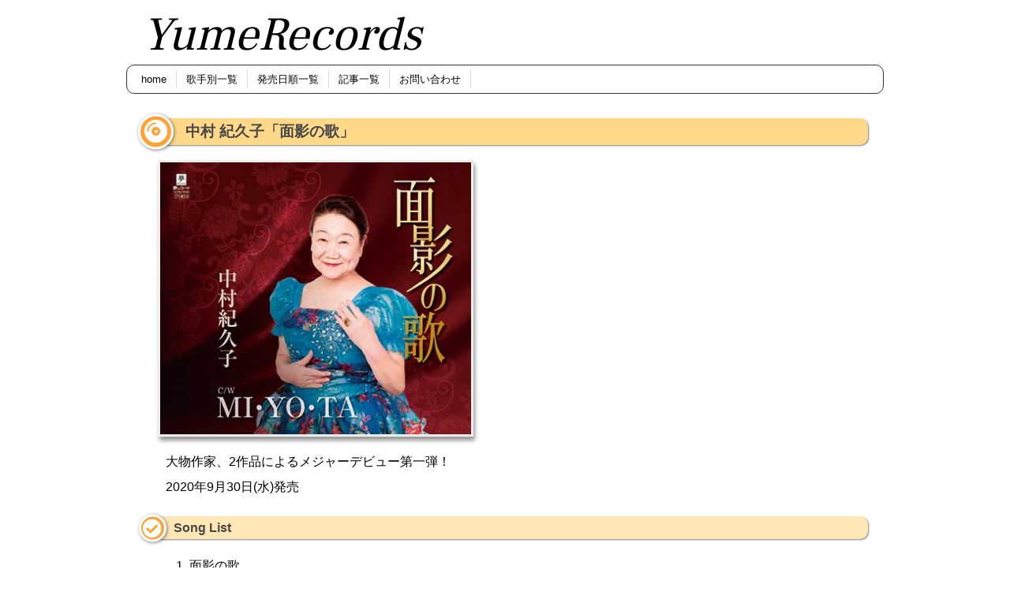

--- FILE ---
content_type: text/html; charset=utf-8
request_url: https://www.google.com/recaptcha/api2/anchor?ar=1&k=6LfYOo0hAAAAAOwVCEt_ftiB0DdDx1XdDtVgrV-K&co=aHR0cHM6Ly95dW1lcmVjb3Jkcy5qcDo0NDM.&hl=en&v=9TiwnJFHeuIw_s0wSd3fiKfN&size=invisible&anchor-ms=20000&execute-ms=30000&cb=dxu1nixk2qc4
body_size: 47994
content:
<!DOCTYPE HTML><html dir="ltr" lang="en"><head><meta http-equiv="Content-Type" content="text/html; charset=UTF-8">
<meta http-equiv="X-UA-Compatible" content="IE=edge">
<title>reCAPTCHA</title>
<style type="text/css">
/* cyrillic-ext */
@font-face {
  font-family: 'Roboto';
  font-style: normal;
  font-weight: 400;
  font-stretch: 100%;
  src: url(//fonts.gstatic.com/s/roboto/v48/KFO7CnqEu92Fr1ME7kSn66aGLdTylUAMa3GUBHMdazTgWw.woff2) format('woff2');
  unicode-range: U+0460-052F, U+1C80-1C8A, U+20B4, U+2DE0-2DFF, U+A640-A69F, U+FE2E-FE2F;
}
/* cyrillic */
@font-face {
  font-family: 'Roboto';
  font-style: normal;
  font-weight: 400;
  font-stretch: 100%;
  src: url(//fonts.gstatic.com/s/roboto/v48/KFO7CnqEu92Fr1ME7kSn66aGLdTylUAMa3iUBHMdazTgWw.woff2) format('woff2');
  unicode-range: U+0301, U+0400-045F, U+0490-0491, U+04B0-04B1, U+2116;
}
/* greek-ext */
@font-face {
  font-family: 'Roboto';
  font-style: normal;
  font-weight: 400;
  font-stretch: 100%;
  src: url(//fonts.gstatic.com/s/roboto/v48/KFO7CnqEu92Fr1ME7kSn66aGLdTylUAMa3CUBHMdazTgWw.woff2) format('woff2');
  unicode-range: U+1F00-1FFF;
}
/* greek */
@font-face {
  font-family: 'Roboto';
  font-style: normal;
  font-weight: 400;
  font-stretch: 100%;
  src: url(//fonts.gstatic.com/s/roboto/v48/KFO7CnqEu92Fr1ME7kSn66aGLdTylUAMa3-UBHMdazTgWw.woff2) format('woff2');
  unicode-range: U+0370-0377, U+037A-037F, U+0384-038A, U+038C, U+038E-03A1, U+03A3-03FF;
}
/* math */
@font-face {
  font-family: 'Roboto';
  font-style: normal;
  font-weight: 400;
  font-stretch: 100%;
  src: url(//fonts.gstatic.com/s/roboto/v48/KFO7CnqEu92Fr1ME7kSn66aGLdTylUAMawCUBHMdazTgWw.woff2) format('woff2');
  unicode-range: U+0302-0303, U+0305, U+0307-0308, U+0310, U+0312, U+0315, U+031A, U+0326-0327, U+032C, U+032F-0330, U+0332-0333, U+0338, U+033A, U+0346, U+034D, U+0391-03A1, U+03A3-03A9, U+03B1-03C9, U+03D1, U+03D5-03D6, U+03F0-03F1, U+03F4-03F5, U+2016-2017, U+2034-2038, U+203C, U+2040, U+2043, U+2047, U+2050, U+2057, U+205F, U+2070-2071, U+2074-208E, U+2090-209C, U+20D0-20DC, U+20E1, U+20E5-20EF, U+2100-2112, U+2114-2115, U+2117-2121, U+2123-214F, U+2190, U+2192, U+2194-21AE, U+21B0-21E5, U+21F1-21F2, U+21F4-2211, U+2213-2214, U+2216-22FF, U+2308-230B, U+2310, U+2319, U+231C-2321, U+2336-237A, U+237C, U+2395, U+239B-23B7, U+23D0, U+23DC-23E1, U+2474-2475, U+25AF, U+25B3, U+25B7, U+25BD, U+25C1, U+25CA, U+25CC, U+25FB, U+266D-266F, U+27C0-27FF, U+2900-2AFF, U+2B0E-2B11, U+2B30-2B4C, U+2BFE, U+3030, U+FF5B, U+FF5D, U+1D400-1D7FF, U+1EE00-1EEFF;
}
/* symbols */
@font-face {
  font-family: 'Roboto';
  font-style: normal;
  font-weight: 400;
  font-stretch: 100%;
  src: url(//fonts.gstatic.com/s/roboto/v48/KFO7CnqEu92Fr1ME7kSn66aGLdTylUAMaxKUBHMdazTgWw.woff2) format('woff2');
  unicode-range: U+0001-000C, U+000E-001F, U+007F-009F, U+20DD-20E0, U+20E2-20E4, U+2150-218F, U+2190, U+2192, U+2194-2199, U+21AF, U+21E6-21F0, U+21F3, U+2218-2219, U+2299, U+22C4-22C6, U+2300-243F, U+2440-244A, U+2460-24FF, U+25A0-27BF, U+2800-28FF, U+2921-2922, U+2981, U+29BF, U+29EB, U+2B00-2BFF, U+4DC0-4DFF, U+FFF9-FFFB, U+10140-1018E, U+10190-1019C, U+101A0, U+101D0-101FD, U+102E0-102FB, U+10E60-10E7E, U+1D2C0-1D2D3, U+1D2E0-1D37F, U+1F000-1F0FF, U+1F100-1F1AD, U+1F1E6-1F1FF, U+1F30D-1F30F, U+1F315, U+1F31C, U+1F31E, U+1F320-1F32C, U+1F336, U+1F378, U+1F37D, U+1F382, U+1F393-1F39F, U+1F3A7-1F3A8, U+1F3AC-1F3AF, U+1F3C2, U+1F3C4-1F3C6, U+1F3CA-1F3CE, U+1F3D4-1F3E0, U+1F3ED, U+1F3F1-1F3F3, U+1F3F5-1F3F7, U+1F408, U+1F415, U+1F41F, U+1F426, U+1F43F, U+1F441-1F442, U+1F444, U+1F446-1F449, U+1F44C-1F44E, U+1F453, U+1F46A, U+1F47D, U+1F4A3, U+1F4B0, U+1F4B3, U+1F4B9, U+1F4BB, U+1F4BF, U+1F4C8-1F4CB, U+1F4D6, U+1F4DA, U+1F4DF, U+1F4E3-1F4E6, U+1F4EA-1F4ED, U+1F4F7, U+1F4F9-1F4FB, U+1F4FD-1F4FE, U+1F503, U+1F507-1F50B, U+1F50D, U+1F512-1F513, U+1F53E-1F54A, U+1F54F-1F5FA, U+1F610, U+1F650-1F67F, U+1F687, U+1F68D, U+1F691, U+1F694, U+1F698, U+1F6AD, U+1F6B2, U+1F6B9-1F6BA, U+1F6BC, U+1F6C6-1F6CF, U+1F6D3-1F6D7, U+1F6E0-1F6EA, U+1F6F0-1F6F3, U+1F6F7-1F6FC, U+1F700-1F7FF, U+1F800-1F80B, U+1F810-1F847, U+1F850-1F859, U+1F860-1F887, U+1F890-1F8AD, U+1F8B0-1F8BB, U+1F8C0-1F8C1, U+1F900-1F90B, U+1F93B, U+1F946, U+1F984, U+1F996, U+1F9E9, U+1FA00-1FA6F, U+1FA70-1FA7C, U+1FA80-1FA89, U+1FA8F-1FAC6, U+1FACE-1FADC, U+1FADF-1FAE9, U+1FAF0-1FAF8, U+1FB00-1FBFF;
}
/* vietnamese */
@font-face {
  font-family: 'Roboto';
  font-style: normal;
  font-weight: 400;
  font-stretch: 100%;
  src: url(//fonts.gstatic.com/s/roboto/v48/KFO7CnqEu92Fr1ME7kSn66aGLdTylUAMa3OUBHMdazTgWw.woff2) format('woff2');
  unicode-range: U+0102-0103, U+0110-0111, U+0128-0129, U+0168-0169, U+01A0-01A1, U+01AF-01B0, U+0300-0301, U+0303-0304, U+0308-0309, U+0323, U+0329, U+1EA0-1EF9, U+20AB;
}
/* latin-ext */
@font-face {
  font-family: 'Roboto';
  font-style: normal;
  font-weight: 400;
  font-stretch: 100%;
  src: url(//fonts.gstatic.com/s/roboto/v48/KFO7CnqEu92Fr1ME7kSn66aGLdTylUAMa3KUBHMdazTgWw.woff2) format('woff2');
  unicode-range: U+0100-02BA, U+02BD-02C5, U+02C7-02CC, U+02CE-02D7, U+02DD-02FF, U+0304, U+0308, U+0329, U+1D00-1DBF, U+1E00-1E9F, U+1EF2-1EFF, U+2020, U+20A0-20AB, U+20AD-20C0, U+2113, U+2C60-2C7F, U+A720-A7FF;
}
/* latin */
@font-face {
  font-family: 'Roboto';
  font-style: normal;
  font-weight: 400;
  font-stretch: 100%;
  src: url(//fonts.gstatic.com/s/roboto/v48/KFO7CnqEu92Fr1ME7kSn66aGLdTylUAMa3yUBHMdazQ.woff2) format('woff2');
  unicode-range: U+0000-00FF, U+0131, U+0152-0153, U+02BB-02BC, U+02C6, U+02DA, U+02DC, U+0304, U+0308, U+0329, U+2000-206F, U+20AC, U+2122, U+2191, U+2193, U+2212, U+2215, U+FEFF, U+FFFD;
}
/* cyrillic-ext */
@font-face {
  font-family: 'Roboto';
  font-style: normal;
  font-weight: 500;
  font-stretch: 100%;
  src: url(//fonts.gstatic.com/s/roboto/v48/KFO7CnqEu92Fr1ME7kSn66aGLdTylUAMa3GUBHMdazTgWw.woff2) format('woff2');
  unicode-range: U+0460-052F, U+1C80-1C8A, U+20B4, U+2DE0-2DFF, U+A640-A69F, U+FE2E-FE2F;
}
/* cyrillic */
@font-face {
  font-family: 'Roboto';
  font-style: normal;
  font-weight: 500;
  font-stretch: 100%;
  src: url(//fonts.gstatic.com/s/roboto/v48/KFO7CnqEu92Fr1ME7kSn66aGLdTylUAMa3iUBHMdazTgWw.woff2) format('woff2');
  unicode-range: U+0301, U+0400-045F, U+0490-0491, U+04B0-04B1, U+2116;
}
/* greek-ext */
@font-face {
  font-family: 'Roboto';
  font-style: normal;
  font-weight: 500;
  font-stretch: 100%;
  src: url(//fonts.gstatic.com/s/roboto/v48/KFO7CnqEu92Fr1ME7kSn66aGLdTylUAMa3CUBHMdazTgWw.woff2) format('woff2');
  unicode-range: U+1F00-1FFF;
}
/* greek */
@font-face {
  font-family: 'Roboto';
  font-style: normal;
  font-weight: 500;
  font-stretch: 100%;
  src: url(//fonts.gstatic.com/s/roboto/v48/KFO7CnqEu92Fr1ME7kSn66aGLdTylUAMa3-UBHMdazTgWw.woff2) format('woff2');
  unicode-range: U+0370-0377, U+037A-037F, U+0384-038A, U+038C, U+038E-03A1, U+03A3-03FF;
}
/* math */
@font-face {
  font-family: 'Roboto';
  font-style: normal;
  font-weight: 500;
  font-stretch: 100%;
  src: url(//fonts.gstatic.com/s/roboto/v48/KFO7CnqEu92Fr1ME7kSn66aGLdTylUAMawCUBHMdazTgWw.woff2) format('woff2');
  unicode-range: U+0302-0303, U+0305, U+0307-0308, U+0310, U+0312, U+0315, U+031A, U+0326-0327, U+032C, U+032F-0330, U+0332-0333, U+0338, U+033A, U+0346, U+034D, U+0391-03A1, U+03A3-03A9, U+03B1-03C9, U+03D1, U+03D5-03D6, U+03F0-03F1, U+03F4-03F5, U+2016-2017, U+2034-2038, U+203C, U+2040, U+2043, U+2047, U+2050, U+2057, U+205F, U+2070-2071, U+2074-208E, U+2090-209C, U+20D0-20DC, U+20E1, U+20E5-20EF, U+2100-2112, U+2114-2115, U+2117-2121, U+2123-214F, U+2190, U+2192, U+2194-21AE, U+21B0-21E5, U+21F1-21F2, U+21F4-2211, U+2213-2214, U+2216-22FF, U+2308-230B, U+2310, U+2319, U+231C-2321, U+2336-237A, U+237C, U+2395, U+239B-23B7, U+23D0, U+23DC-23E1, U+2474-2475, U+25AF, U+25B3, U+25B7, U+25BD, U+25C1, U+25CA, U+25CC, U+25FB, U+266D-266F, U+27C0-27FF, U+2900-2AFF, U+2B0E-2B11, U+2B30-2B4C, U+2BFE, U+3030, U+FF5B, U+FF5D, U+1D400-1D7FF, U+1EE00-1EEFF;
}
/* symbols */
@font-face {
  font-family: 'Roboto';
  font-style: normal;
  font-weight: 500;
  font-stretch: 100%;
  src: url(//fonts.gstatic.com/s/roboto/v48/KFO7CnqEu92Fr1ME7kSn66aGLdTylUAMaxKUBHMdazTgWw.woff2) format('woff2');
  unicode-range: U+0001-000C, U+000E-001F, U+007F-009F, U+20DD-20E0, U+20E2-20E4, U+2150-218F, U+2190, U+2192, U+2194-2199, U+21AF, U+21E6-21F0, U+21F3, U+2218-2219, U+2299, U+22C4-22C6, U+2300-243F, U+2440-244A, U+2460-24FF, U+25A0-27BF, U+2800-28FF, U+2921-2922, U+2981, U+29BF, U+29EB, U+2B00-2BFF, U+4DC0-4DFF, U+FFF9-FFFB, U+10140-1018E, U+10190-1019C, U+101A0, U+101D0-101FD, U+102E0-102FB, U+10E60-10E7E, U+1D2C0-1D2D3, U+1D2E0-1D37F, U+1F000-1F0FF, U+1F100-1F1AD, U+1F1E6-1F1FF, U+1F30D-1F30F, U+1F315, U+1F31C, U+1F31E, U+1F320-1F32C, U+1F336, U+1F378, U+1F37D, U+1F382, U+1F393-1F39F, U+1F3A7-1F3A8, U+1F3AC-1F3AF, U+1F3C2, U+1F3C4-1F3C6, U+1F3CA-1F3CE, U+1F3D4-1F3E0, U+1F3ED, U+1F3F1-1F3F3, U+1F3F5-1F3F7, U+1F408, U+1F415, U+1F41F, U+1F426, U+1F43F, U+1F441-1F442, U+1F444, U+1F446-1F449, U+1F44C-1F44E, U+1F453, U+1F46A, U+1F47D, U+1F4A3, U+1F4B0, U+1F4B3, U+1F4B9, U+1F4BB, U+1F4BF, U+1F4C8-1F4CB, U+1F4D6, U+1F4DA, U+1F4DF, U+1F4E3-1F4E6, U+1F4EA-1F4ED, U+1F4F7, U+1F4F9-1F4FB, U+1F4FD-1F4FE, U+1F503, U+1F507-1F50B, U+1F50D, U+1F512-1F513, U+1F53E-1F54A, U+1F54F-1F5FA, U+1F610, U+1F650-1F67F, U+1F687, U+1F68D, U+1F691, U+1F694, U+1F698, U+1F6AD, U+1F6B2, U+1F6B9-1F6BA, U+1F6BC, U+1F6C6-1F6CF, U+1F6D3-1F6D7, U+1F6E0-1F6EA, U+1F6F0-1F6F3, U+1F6F7-1F6FC, U+1F700-1F7FF, U+1F800-1F80B, U+1F810-1F847, U+1F850-1F859, U+1F860-1F887, U+1F890-1F8AD, U+1F8B0-1F8BB, U+1F8C0-1F8C1, U+1F900-1F90B, U+1F93B, U+1F946, U+1F984, U+1F996, U+1F9E9, U+1FA00-1FA6F, U+1FA70-1FA7C, U+1FA80-1FA89, U+1FA8F-1FAC6, U+1FACE-1FADC, U+1FADF-1FAE9, U+1FAF0-1FAF8, U+1FB00-1FBFF;
}
/* vietnamese */
@font-face {
  font-family: 'Roboto';
  font-style: normal;
  font-weight: 500;
  font-stretch: 100%;
  src: url(//fonts.gstatic.com/s/roboto/v48/KFO7CnqEu92Fr1ME7kSn66aGLdTylUAMa3OUBHMdazTgWw.woff2) format('woff2');
  unicode-range: U+0102-0103, U+0110-0111, U+0128-0129, U+0168-0169, U+01A0-01A1, U+01AF-01B0, U+0300-0301, U+0303-0304, U+0308-0309, U+0323, U+0329, U+1EA0-1EF9, U+20AB;
}
/* latin-ext */
@font-face {
  font-family: 'Roboto';
  font-style: normal;
  font-weight: 500;
  font-stretch: 100%;
  src: url(//fonts.gstatic.com/s/roboto/v48/KFO7CnqEu92Fr1ME7kSn66aGLdTylUAMa3KUBHMdazTgWw.woff2) format('woff2');
  unicode-range: U+0100-02BA, U+02BD-02C5, U+02C7-02CC, U+02CE-02D7, U+02DD-02FF, U+0304, U+0308, U+0329, U+1D00-1DBF, U+1E00-1E9F, U+1EF2-1EFF, U+2020, U+20A0-20AB, U+20AD-20C0, U+2113, U+2C60-2C7F, U+A720-A7FF;
}
/* latin */
@font-face {
  font-family: 'Roboto';
  font-style: normal;
  font-weight: 500;
  font-stretch: 100%;
  src: url(//fonts.gstatic.com/s/roboto/v48/KFO7CnqEu92Fr1ME7kSn66aGLdTylUAMa3yUBHMdazQ.woff2) format('woff2');
  unicode-range: U+0000-00FF, U+0131, U+0152-0153, U+02BB-02BC, U+02C6, U+02DA, U+02DC, U+0304, U+0308, U+0329, U+2000-206F, U+20AC, U+2122, U+2191, U+2193, U+2212, U+2215, U+FEFF, U+FFFD;
}
/* cyrillic-ext */
@font-face {
  font-family: 'Roboto';
  font-style: normal;
  font-weight: 900;
  font-stretch: 100%;
  src: url(//fonts.gstatic.com/s/roboto/v48/KFO7CnqEu92Fr1ME7kSn66aGLdTylUAMa3GUBHMdazTgWw.woff2) format('woff2');
  unicode-range: U+0460-052F, U+1C80-1C8A, U+20B4, U+2DE0-2DFF, U+A640-A69F, U+FE2E-FE2F;
}
/* cyrillic */
@font-face {
  font-family: 'Roboto';
  font-style: normal;
  font-weight: 900;
  font-stretch: 100%;
  src: url(//fonts.gstatic.com/s/roboto/v48/KFO7CnqEu92Fr1ME7kSn66aGLdTylUAMa3iUBHMdazTgWw.woff2) format('woff2');
  unicode-range: U+0301, U+0400-045F, U+0490-0491, U+04B0-04B1, U+2116;
}
/* greek-ext */
@font-face {
  font-family: 'Roboto';
  font-style: normal;
  font-weight: 900;
  font-stretch: 100%;
  src: url(//fonts.gstatic.com/s/roboto/v48/KFO7CnqEu92Fr1ME7kSn66aGLdTylUAMa3CUBHMdazTgWw.woff2) format('woff2');
  unicode-range: U+1F00-1FFF;
}
/* greek */
@font-face {
  font-family: 'Roboto';
  font-style: normal;
  font-weight: 900;
  font-stretch: 100%;
  src: url(//fonts.gstatic.com/s/roboto/v48/KFO7CnqEu92Fr1ME7kSn66aGLdTylUAMa3-UBHMdazTgWw.woff2) format('woff2');
  unicode-range: U+0370-0377, U+037A-037F, U+0384-038A, U+038C, U+038E-03A1, U+03A3-03FF;
}
/* math */
@font-face {
  font-family: 'Roboto';
  font-style: normal;
  font-weight: 900;
  font-stretch: 100%;
  src: url(//fonts.gstatic.com/s/roboto/v48/KFO7CnqEu92Fr1ME7kSn66aGLdTylUAMawCUBHMdazTgWw.woff2) format('woff2');
  unicode-range: U+0302-0303, U+0305, U+0307-0308, U+0310, U+0312, U+0315, U+031A, U+0326-0327, U+032C, U+032F-0330, U+0332-0333, U+0338, U+033A, U+0346, U+034D, U+0391-03A1, U+03A3-03A9, U+03B1-03C9, U+03D1, U+03D5-03D6, U+03F0-03F1, U+03F4-03F5, U+2016-2017, U+2034-2038, U+203C, U+2040, U+2043, U+2047, U+2050, U+2057, U+205F, U+2070-2071, U+2074-208E, U+2090-209C, U+20D0-20DC, U+20E1, U+20E5-20EF, U+2100-2112, U+2114-2115, U+2117-2121, U+2123-214F, U+2190, U+2192, U+2194-21AE, U+21B0-21E5, U+21F1-21F2, U+21F4-2211, U+2213-2214, U+2216-22FF, U+2308-230B, U+2310, U+2319, U+231C-2321, U+2336-237A, U+237C, U+2395, U+239B-23B7, U+23D0, U+23DC-23E1, U+2474-2475, U+25AF, U+25B3, U+25B7, U+25BD, U+25C1, U+25CA, U+25CC, U+25FB, U+266D-266F, U+27C0-27FF, U+2900-2AFF, U+2B0E-2B11, U+2B30-2B4C, U+2BFE, U+3030, U+FF5B, U+FF5D, U+1D400-1D7FF, U+1EE00-1EEFF;
}
/* symbols */
@font-face {
  font-family: 'Roboto';
  font-style: normal;
  font-weight: 900;
  font-stretch: 100%;
  src: url(//fonts.gstatic.com/s/roboto/v48/KFO7CnqEu92Fr1ME7kSn66aGLdTylUAMaxKUBHMdazTgWw.woff2) format('woff2');
  unicode-range: U+0001-000C, U+000E-001F, U+007F-009F, U+20DD-20E0, U+20E2-20E4, U+2150-218F, U+2190, U+2192, U+2194-2199, U+21AF, U+21E6-21F0, U+21F3, U+2218-2219, U+2299, U+22C4-22C6, U+2300-243F, U+2440-244A, U+2460-24FF, U+25A0-27BF, U+2800-28FF, U+2921-2922, U+2981, U+29BF, U+29EB, U+2B00-2BFF, U+4DC0-4DFF, U+FFF9-FFFB, U+10140-1018E, U+10190-1019C, U+101A0, U+101D0-101FD, U+102E0-102FB, U+10E60-10E7E, U+1D2C0-1D2D3, U+1D2E0-1D37F, U+1F000-1F0FF, U+1F100-1F1AD, U+1F1E6-1F1FF, U+1F30D-1F30F, U+1F315, U+1F31C, U+1F31E, U+1F320-1F32C, U+1F336, U+1F378, U+1F37D, U+1F382, U+1F393-1F39F, U+1F3A7-1F3A8, U+1F3AC-1F3AF, U+1F3C2, U+1F3C4-1F3C6, U+1F3CA-1F3CE, U+1F3D4-1F3E0, U+1F3ED, U+1F3F1-1F3F3, U+1F3F5-1F3F7, U+1F408, U+1F415, U+1F41F, U+1F426, U+1F43F, U+1F441-1F442, U+1F444, U+1F446-1F449, U+1F44C-1F44E, U+1F453, U+1F46A, U+1F47D, U+1F4A3, U+1F4B0, U+1F4B3, U+1F4B9, U+1F4BB, U+1F4BF, U+1F4C8-1F4CB, U+1F4D6, U+1F4DA, U+1F4DF, U+1F4E3-1F4E6, U+1F4EA-1F4ED, U+1F4F7, U+1F4F9-1F4FB, U+1F4FD-1F4FE, U+1F503, U+1F507-1F50B, U+1F50D, U+1F512-1F513, U+1F53E-1F54A, U+1F54F-1F5FA, U+1F610, U+1F650-1F67F, U+1F687, U+1F68D, U+1F691, U+1F694, U+1F698, U+1F6AD, U+1F6B2, U+1F6B9-1F6BA, U+1F6BC, U+1F6C6-1F6CF, U+1F6D3-1F6D7, U+1F6E0-1F6EA, U+1F6F0-1F6F3, U+1F6F7-1F6FC, U+1F700-1F7FF, U+1F800-1F80B, U+1F810-1F847, U+1F850-1F859, U+1F860-1F887, U+1F890-1F8AD, U+1F8B0-1F8BB, U+1F8C0-1F8C1, U+1F900-1F90B, U+1F93B, U+1F946, U+1F984, U+1F996, U+1F9E9, U+1FA00-1FA6F, U+1FA70-1FA7C, U+1FA80-1FA89, U+1FA8F-1FAC6, U+1FACE-1FADC, U+1FADF-1FAE9, U+1FAF0-1FAF8, U+1FB00-1FBFF;
}
/* vietnamese */
@font-face {
  font-family: 'Roboto';
  font-style: normal;
  font-weight: 900;
  font-stretch: 100%;
  src: url(//fonts.gstatic.com/s/roboto/v48/KFO7CnqEu92Fr1ME7kSn66aGLdTylUAMa3OUBHMdazTgWw.woff2) format('woff2');
  unicode-range: U+0102-0103, U+0110-0111, U+0128-0129, U+0168-0169, U+01A0-01A1, U+01AF-01B0, U+0300-0301, U+0303-0304, U+0308-0309, U+0323, U+0329, U+1EA0-1EF9, U+20AB;
}
/* latin-ext */
@font-face {
  font-family: 'Roboto';
  font-style: normal;
  font-weight: 900;
  font-stretch: 100%;
  src: url(//fonts.gstatic.com/s/roboto/v48/KFO7CnqEu92Fr1ME7kSn66aGLdTylUAMa3KUBHMdazTgWw.woff2) format('woff2');
  unicode-range: U+0100-02BA, U+02BD-02C5, U+02C7-02CC, U+02CE-02D7, U+02DD-02FF, U+0304, U+0308, U+0329, U+1D00-1DBF, U+1E00-1E9F, U+1EF2-1EFF, U+2020, U+20A0-20AB, U+20AD-20C0, U+2113, U+2C60-2C7F, U+A720-A7FF;
}
/* latin */
@font-face {
  font-family: 'Roboto';
  font-style: normal;
  font-weight: 900;
  font-stretch: 100%;
  src: url(//fonts.gstatic.com/s/roboto/v48/KFO7CnqEu92Fr1ME7kSn66aGLdTylUAMa3yUBHMdazQ.woff2) format('woff2');
  unicode-range: U+0000-00FF, U+0131, U+0152-0153, U+02BB-02BC, U+02C6, U+02DA, U+02DC, U+0304, U+0308, U+0329, U+2000-206F, U+20AC, U+2122, U+2191, U+2193, U+2212, U+2215, U+FEFF, U+FFFD;
}

</style>
<link rel="stylesheet" type="text/css" href="https://www.gstatic.com/recaptcha/releases/9TiwnJFHeuIw_s0wSd3fiKfN/styles__ltr.css">
<script nonce="9b9lpjSaRuF8NANAp14-Ew" type="text/javascript">window['__recaptcha_api'] = 'https://www.google.com/recaptcha/api2/';</script>
<script type="text/javascript" src="https://www.gstatic.com/recaptcha/releases/9TiwnJFHeuIw_s0wSd3fiKfN/recaptcha__en.js" nonce="9b9lpjSaRuF8NANAp14-Ew">
      
    </script></head>
<body><div id="rc-anchor-alert" class="rc-anchor-alert"></div>
<input type="hidden" id="recaptcha-token" value="[base64]">
<script type="text/javascript" nonce="9b9lpjSaRuF8NANAp14-Ew">
      recaptcha.anchor.Main.init("[\x22ainput\x22,[\x22bgdata\x22,\x22\x22,\[base64]/[base64]/UltIKytdPWE6KGE8MjA0OD9SW0grK109YT4+NnwxOTI6KChhJjY0NTEyKT09NTUyOTYmJnErMTxoLmxlbmd0aCYmKGguY2hhckNvZGVBdChxKzEpJjY0NTEyKT09NTYzMjA/[base64]/MjU1OlI/[base64]/[base64]/[base64]/[base64]/[base64]/[base64]/[base64]/[base64]/[base64]/[base64]\x22,\[base64]\x22,\x22M3RqD8KUw4XDv8KWwp8Pw77DocO5dsO8w7tIwqgGfynDm8K1w5gAQTNjwqNmKRbCkwrCugnCvS1Kw7QjUMKxwq3DtxRWwq9SDWDDoSjCs8K/E2x9w6ADbcK/wp06Y8Klw5AcIkPCoUTDkyRjwrnDvsKcw7csw7pjNwvDvsO3w4HDvTwmwpTCni3Dn8OwLnZmw4N7C8Oew7F9KsOmd8KlfcKbwqnCt8KAwokQMMKuw6U7ByjClTwDN2XDoQlxX8KfEMOcAjE7w6VzwpXDoMOTf8Opw5zDscOaRsOhVsOIRsK1wrrDrHDDrCQDWh8Bwr/Cl8K/[base64]/DnlV/S8Kzw5nDhcO1BcK4w7RfG0EDJ8O/wp/CkQTDpD7CtMOSeUNDwo4NwpZkTcKsegrCmMOOw77CpyvCp0pAw4nDjknDqB7CgRVswqHDr8OowoM8w6kFWsKyKGrCicKqAMOhwpjDgwkQwqPDmsKBAT02RMOhBWYNQMOwdXXDl8Kxw5vDrGtrHwoOw77CkMOZw4RTwrPDnlrCiDh/w7zCmxlQwrg7TCUlYlXCk8K/w7XCv8Kuw7IKJjHCpwJ6wolhKsKxc8K1wqnCuhQFUgDCi27Du10Jw6kKw6PDqCtAYntRE8KKw4pMw6lSwrIYw4rDvSDCrTDChsKKwq/DlTg/ZsKuwoHDjxkSbMO7w47DlcKHw6vDom7CgVNUWsOlFcKnAMKxw4fDn8KNNRl4wrLCnMO/[base64]/[base64]/DuMOAfkrDoEpRVcKMNGbDnXvCg03Drz16EsK6BMKAw5nDgcKSw63DjsK1dsKuw4/CiWfDujrClAF6w6F8w4Zgw4lUI8KJwpLDoMOXD8OrwpbClBjDkMO0KsOFwonCqsOCw57Cn8K5w51VwowPw5haRW7Cvi7DmGghC8KLXsKoY8K6w4PDghQ/w6tff0nDkiRdwpRCKCjCm8KlwqLCvsODworDmVUew4LCv8KXW8OIw4F5wrc6K8Ohwot6NsO2w5/DvwHCo8OOw7PChww6JsKowodXOWzDn8KULkXDhcOQFlhwdRfDlFDCvBZ1w7sAKcKIUcOPw5vCssKiG2vDg8OHwpHDpcKRw5dvw4wFbMKIwozCo8Kgw4jDgmzDvcOeFTxfEmvDosK4w6EkIQBLwr/DhB4rTMKmw6s+ZsKIf03Dux/[base64]/DmEjDn8KtcMKcTxMbAMO2wr1XwpnDtgvDuMOvVcO2XzrDrMKsUsKrw7wecAg6N0JFZsODU23CmMOxR8OPw7DDusK7H8Oyw6hEwqPCpMK/w6cRw7oLJ8ObBCJfw69qf8OFw4Nlwrk5wq3Dr8KMwrPCkibCp8KOYMKwCVpqWFN1acOvScOPw4Vxw7bDjcKwwrzCpcK2w57Cs2V3dzEENgBqXglMw7TCgcKjD8OraBLCkk3Ds8O0w6/[base64]/[base64]/[base64]/[base64]/DpcOGwpHDnlXDtTnCuFvDh2vDl8K0RzDCo3UuDcKMw59wwqvCmEvDjMO+BXvDuHHDpMOSRsOvEMKFwobCiXh5w7wkwrsYDcKSwrh+wpzDnVPDqsKbEUzCticMWcOuT0rDpCBjA3l3GMOuwp/[base64]/CqSLDpUUFwrrDjh1dw6zDimYUdsOFGUs1G8K0VcOTISLDs8OKKcOJwpHCi8KDNQoTwqVXcCRJw7hew7zCrMODw5nDkAzDhcKvw41waMOaUWfCv8ONVl9awr/[base64]/CmSPCpcOhwqUFw6pfW8KiW8KTWcKwWsO1w6bCtsOqw5/CgzlGw5cLAGZMCyI3AcKuYcKGEsKWWMKJXwQYwqAnwp7CqMObBsOifcOswqREAsKXwoYpw4bCiMOqwpVLw6k/woPDrzY9TwLDicO0RcOrw6bDosKdbsKLPMO3cl/DicK0w6bCiBB7wpXDisKsNcObw7IdB8Oyw4jCnglyBnclwoA9fWDDuHNAw6TCiMKEwrQzwpnDmsOsw4bCt8KANE/Ck2XCsgPDmsKCw5hCbcOeesO8wrB7Ez/CmXXCp0UuwqJ5PiTCvcKKw4jDtjYPID5rwoZuwoxcwqdIFDvCpUbDkQh1w7Anw6Efw7ciw5DDonrCgcKfwrHDpsKDThIEw4DDgjbDvcKlwr3CkRjCsW4zVn5Vw4zDsB/Dqih9BMOJVsOSw4U0DMOLw6jCrMKRHMOdCHpRK0QkYcKbK8K1wrN8KWHCt8O6w6cCKCdAw64iSBLCpDPDklUjw7vChcKGEm/DljsVf8O+YsO1w7bDvDASw6Nnw4LCtRtKEsOUw5XCj8OJwrPDpcK/[base64]/w5jDjMKlwrbCuMOfwqrCm8O+fcOXw43DhijCmMOYw6ABJcKSeEtSwoTChcOTw5LChBrDoE5Rw77DoWwbw7oZw7fCncOlMwTCn8OGw5p1wpLChk0lDQjDhWnDv8Oww4XCg8K/CMKsw6liB8OOw47DksOqWDvCkE/[base64]/cExtw4ECwpt2wobDo8Ofw43CjSjCjAFOUsKtw4Y+MCXCjcOwwoRuIitZwpARfMKFUlHCqAgQw7PDrxfCu09mYzQKQx7DtQc2wqPDpcOXOh1QfMKBw6BoasKlw6bDvV01M2dYeMO1QMKQw4/DjcOHwoImw4/DoinCu8Kew5F+w558w45aR3DDmXsAw6DCuk/Dq8KJZcK6wqofwrPCi8KdIsOUeMK/[base64]/DoMOtSsKnfFINeVdDFAXDqHwdwrjDvGzCncOYJhQMeMKuZgvDoQHCmGbDqcOAD8KJbQPDq8KwYx7Ci8O8IMONQUfCtBzDiiDDtB5qbsOkwq12w4TDhcKxw5nCk0XCs21pDVxYN21cUsKtHRhww4/DqsOIUyEfHMKsLT9NwpbDrcOFwplWw4vDulnDvSzCh8K6B2PDjF8aE3cPNFYzw4Y8w5zCs2XCqMOqwqjCvUoOwqXChR8Iw7TCmRYgIjHCgGDDv8K4w6Asw5nCk8Oow7fDu8K3w4h4TwoyIcKXMFs9w4/DmMOiKcORAsOwF8Ktw6HCh3IkZ8OOT8OpwrF+w7TCgG3Diy/Cp8K5w4HCojV8BsKNFl1BIwDCkcO2wrkVw6fCn8KjOV/CrAgZGsONw7lCwrg6wqtnw5DDpMKWc17DiMKNwpzCi2DChMKKbMOuwo9Ow7nDh3XCs8KwcMKaXnBmM8Kbwq/Dsk5VTcKWScOUwoFYWsO6DDoUHMOfecOTw6DDphl/blwgw43CnsKffHrCrMKGw5fDtB/CoVTDuQzCkB5twp7CqcK6w5LDtjc4IUF/wrJ+QcKnwpgcw67CpArDhlDDpQsaCQHDp8O0wpfDjMORSnPDqnTCtibDgmrDisKic8KTCsOyw5RTC8Kfw4hDcsKswqNvQcOnw5BIUGw/UHXCtcOiSBHDkXjDqmbDngvDiEtoGcKFZAgVw4nDjMKGw7RNwrV4O8O6UBPDuHrCmsK2wqpIS0HDsMKewrI/XMOmworDqcOlMMOuwo7CuSYMwpTDh2lSJcOSwrXCqcOOGcK7GsOOw5QiRsKFw6ZxU8OOwpvDsx/[base64]/Di8OLFijDk8KfwrfCgsKyw7DDtRAKdlExw7NUwrPDkMO9wqsIEcOOwpXCnDxawoXCiXXDjjnDj8KLwo0zwqoJXHVQwo5QHsOVwr4vZ13CgBvCpUxaw4JFwoVHKUzDtFrDp8OOwq5iL8KHwqjClMOdLC5cw789dUIxwosSGMKRwqNIw5tJw68ZesOCccOwwrlgUzVDIV/ClxcyA2rDjsKeKcKlEcOuC8KQL2sNw6Q7Vj3DjlDCs8O/[base64]/CvcOJw6bDrcOHwrdqXMKiMk1Vw4nDlyFhwprDisK1E3PDicKSwr82GHHCky5Lw44gwqrCsnc4EcOuRmY2w4RZC8OYwqcKwpsdecOwL8Krw7dhNFTDvGPDqsOWMcKWSMOQb8Kxw6vDk8KuwoYNwoDDqBtZwq7DhBXChjV+w4lOcsKwLg/DncO7wp7DksKsY8KHe8ONH1tpwrV+wqhWVcOqw7LDj23Dkh9XKMKLM8KzwrPDqcKpwoTCvcOpwrjCsMKEK8O8PQ4tCMK/LTXDtMOJw7UIdDAUBEbDocOrw4zDvzMew69lw6xRPTTCocOFw6rCqsKpwq95GsKOwoXDglXDncOwPDQnw4fDlWxaRMOAwrc3wqI0T8OZTT9me0Rpw7RrwqfCiCYPwo3DisKXUTzDjcKswoTCo8OvwozCu8OowqlKwqMCw7/DiCkCwpvCgXhAw5nDh8KPw7drwpjCikMQwrTCnzzCgsKOwqlWw6oeCMOkIRxuwoPDnkrCi13DinXDkXjCnsKHInlZwro9w5nCnQfCqMKrw6Ycwrc2OMO9w4rCj8KAwpPDvmEZwqvDssK+ChARw57ClRwPN1NpwpzDjH9OFUDCrwrCpG7Cu8OOwqHDqGnDj3/Dg8KRN1RQwqDDhsKwwo3CmMO/MsKdwrMZVz3DvT8zw5vDtlUxCMKhUcK9CxvChcKke8KgQsKdw51JwpLCsQLCtMKdCsOjeMOhw7gMFsOKw5ZYwrDDvcOMXEcGS8O9w4wnYsO+fnLDocKgwpRPe8KEw4/DhgPDtVsawpd3wrJ1TsKuSsKmAw7Do3JqeMKIwrTCjsKPw4/[base64]/DkgbDjMOcwpbDoS7DtDnDkBxzwrTDrTEwZsOpLRjCrhnDrcKKw7QQORZIw6A/JMOFcsK8CkIhaCrCuE/DnMOZXMOjLsO1WV3CicKQTcKFbmbCv0/CgsKYC8OXwqfDoBUhZDhowrfDv8Kqw4LDqMOjw5TCucKUYwEvw4PDjEbDocOXwq0XEnTCjMOJbh84w6vDtMKcw5YEw7TCry8zw6UNwqdhN13DiR0/w7PDn8OqAsKlw5JbPCZGBzHDt8KwK0zCl8OZHnN7wpLCsVBiw4XDmMOiSMONw5PChcOXS0EKKsOzwpoXAsOOZHMgP8Oew5bCk8Ocw7fCg8KqMsKQwrA0HMO4wr/[base64]/DvlPDoMOSw6JewpTCtcOAVcKKwr4kSMKCw4rDoRUgC8O/wpQgw4QRwoLDhMKhwqNTMMKgS8OlwpLDlCXCsXrDlXt4GyYiOXHClMKJGMOCBH1sAk3DiTVsDiIGw5U6fQvCtiQJfVzCqyxuwr57wpxYGcOweMOIwq/DjcO0W8KVw6ozMg41acOVwpvDqcOzw7dLw6l8wo/DhMKNVsOUwpEDUMKDwqUAw67Cv8KCw5JABMKJC8OhZcOEw7pCw5JGwo1awq7CqxANw6XCh8K+w7VHC8K2LS3Ch8KdTgfCpgPDj8OFwrzDvCtrw4bCncOZCMOSbcOawqs0XSBcw7/DrcKowroXYxPDv8OXwpLChjgqw73Dq8KhTVHDssKGJDTCqMOkBTbCrgk8wrjCtiLDqk5Tw4dPfMK/J2k9wp3DgMKhw7bDtMKJw4HDpT0RNcK7wozCrMK/HRdxw4TDlj1Lw4vDnBZ+w5nDs8KHEznDozLCksKXOhpCw4jCisKww5otwqjDgcOSw7tSwqzDjcODLld8bAxJG8KIw7XDsUctw4cBAXrCsMOyaMOTJsO/eEM3worDtRpewq/DkxLDrsOpw5EkY8O+woJEa8KhSsKsw4EIw4bCkcKgcizCosKdw5jDrMOawrPCn8KEZgIdw5gICnfDlsKYwoXCocOhw6bDnMOtwq/[base64]/DmGdFYcKEwrHDr8KCwqxzw71PwqLDtMK9wqHCmsOXbcOCw7rDuMOvwppZQw3ClsKUw5PCoMO5KmHDhMKDwpXDh8KuDg/DpBQTwqhTY8O8wrjDmQBOw6slUMOkWlIfaCdLwrHDnEwNDMKXaMKbeX0/VUF2NcOcw7fCjcK+f8KoAixzX3DCoj81cT3CtsKbwrnCplnDrkLDtMOJw6TCjijDnRrDucOmPcKPFMK2wq7CksOiGcKwasONw5vCgjbDn0bCmEA9w4vCisONFgpBwo/DjDVbw5oVw4NGwpx0PFEwwqYEw5hLbiVJUnDDgmnDnsOxeCZjw7sGQVfCgXE5B8K6FMOvw7jCjCzCu8K8woDCqsORWMOCbxXCnRFhw5/DnmXDvcOBw6c5wq7DosKhGiPDsTIWwrHDoWREIg7DisOGwoIfw43DtjFsBsKbw49GwrvCj8Kiw4/[base64]/w7pRw4zDslNFbB3Cr8OAOBtEw4/CrMKfGzpDw63CulLCtl0LNjDDrGogFEnCuk3Cth9cPjfCksOuw5jDgg3CjkclKcOcwowZJcOawocsw77Cg8KaPlJuwp7CsxzCh0vCkzfCmQ17EsOIcsO9w6h5w57Cnk1Fw67CksOTw6jCuDDDvRRwZUnCgMO4w6NbNWVjUMKiw6bDuGbDry5nUz/[base64]/DicOUwozDhsO4w7haw5bDlsOfw6zCjnbDksK9wq3DtB7Ck8Oow6TCpsKaQV/Dt8K8SsOhwpYibsKILsO9SMKAE04vwpkdScKsGEjDqTXDsVfCocK1ORvCpwPCicOIwoDCmhjCpcOQw6o1aH96wrBzw7lFwr3Dn8OOcsK1BsKmPTXCncO8SMOUbytPw4/DkMOjwqTDrMK7w5jDgsK3w6lNwoPCp8OpX8OsHMOcw71gwopmwqUID0fDuMOnLcOMw7EYw79CwrwkDQFBw5JYw4dgD8OPInNFwrjDmcOaw57DmcKbQizDoQ/Dqg3DkXPCusKUNcKFPlLDjcOEHsOcw6sjIhDDn3LDowHCjzIjwobCihsnw6nCgcKswqd8wo5TdQDDpsKEwqJ/QW4OLMK9wrXDrcOdBMKPTcOuwpU6FsKMw77DkMKbURF7w7TDs35nQ04jw6HCtcKWGsOlUkrCjHs9w58RNEjDuMO0w7NBJhtpIsK1wo89Z8OWccKawp81w7hLX2TCmHJCwqrCk8KbCT4/w5QxwoIgasKYwqDCj0nDl8KdcsOowqTCuDlVIR3DkcOGwqfCp1fDuUIUw65jEEHCgcODwpATBcOeF8KlJ391wpDDgEIQwr9uJ0nCjsOxKlsXwq1HwpjDpMKEw4ATw63Ct8OMbsKKw74kV1Z8OzN3bsO9P8O6w5o7wpYEwqsQZsOpURVvCmdGw5XDrWvDn8OgEBc/Wn0Nw4bCrllhXk9NC2LDswvCrQcBJ0IcwrbCmErCiRppQ04yBkAAEsKcw5URQ1DCqMKuw750wrAMWMKcN8O2TkFPPMOkw5pswq5Tw5zDvsOuQcONEGLDssOfEMKSw6HCgAFRw6PDkULCkTTCvMOew67Dp8ORwpkyw6EsVy4YwosEeQR/w6TDjsO/GsKuw7jDrsK9w7oOHcKWHilfw7hsBsKYw6Ebw4hlZsKmw4pTw4M/wqjClsOOPFrDuxvCmcOWw7jCqTdEFMObw73DmHQXMFTDkWhXw4QsDcK1w4VGREfDrcKnXA4aw6V9dcO9w4bDhcKaWsO0F8K1wqLDrsO9UwFLw6saZMK9N8OVwrbDuivCksOMwpzDqzooLcKfPiTDu11Jw7VPKlQMwp/[base64]/EsK4w43DlnnCvsKBHU3DuF/CujrDsmDDscOBwqxRw63DvTfCl0VHwpEBw4EIBsKJYsOYw6t8wr52w6vCqlfColUaw7bCpQbCpE/Clh9cwpvDl8Kaw5NASy/DlDzCm8KRw7ETw5bCosKTwrfCvkLCuMKXwqHDpMOvwq8QEC3DtkHDrj5bMh3Dkh8/[base64]/MQ9Uw43CpcKBKsOawp19wpfCrMKSasOMbiIUwowqQMKzwo7Ctk3CtMOqcsKVYT7DqCRpccO5w4AGw5vDo8KZMFAYdktJwoQlw6kkP8KtwpwbwqDDonpzwqTCu1Biwo3CoA9/R8O5w5jDrMKsw6HDsh1cBA7CpcKYUyh5ccKhPwrCtmzCmMOAanzCsQwFIH7DsRrDicODw7rDscKeNWTCq3sfwobCpA0gwoDChsKmwoRHwqrDngV2VUnDpsK8wrAoGMORwqfCnVDDr8OTAUvCr24ywqjCpMK2w7gswpAhbMK9UHAMDcKAwqBSfMKcWsKgwr/CucOlw5nDhD1wO8KRT8K2cSPCgVsSwrcFwqZYW8OLwp7Ckh/[base64]/Ch8KYS2JcVF3DpXnCvEk9OXpTBXHCk0nCvFrDm8OtSBMgccKdw7bDvlLDlz3Dk8KQwr7DoMOPwpJOw6IoAXfDvG/Coj7Co1bDmQXCnsKFOMK/UcKOw53DsVQxTGbCl8O1wr50w4B2XSXCvTIwHC5vw6ljBTNqw5MGw4TDs8OWwq9+TcKSw6FpDURdUg/DrsKeGMOFWsKnfgZnw6p6DcKdTEF+wqcww6JEw7bDvcO4wqI0KifDjMKRwo7DsS5DN3EFdsKRAlnCo8KnwrtMWsKEWWcKRcOZc8Kdwos/Aj88bMORHULDvjjDm8KPw4vCk8KkJ8OBwrtTw7HDkMOMRynCl8KWKcK6dCUPcsOjNDLDsT4WwqzDpRPDlGHCljjDmz/Cr3UTwq3DqjHDlcO5Zi4RN8OLwq5Ew6Ilw6DDjx0ew7ZgNsKCdjbCtcOPFMO9XnjCujDDpFcNGC1RM8ODM8KYw5Efw4MDGsOPwpzDl0cAPhLDk8Olwo19AMOiGmLDlsOswoDCmcKmwqBawoFfQnhbJlvCiA/Dp23Ck3/CmMKpP8OkX8O4VWrDmcOdDCDCm29FanHDh8KQCMOGwpMiCnMcEcOsQMK3wqsyCsKRw6XDvxYtGSTCrR9Mw7RMwo3CkHDDghtXw4JDwq/Cu33CrcKDZ8KKw73CiAdowp/CoFFsQcKedkwSw6lUw4Yqw71HwplFQMODBcOPfsOmYsOmMMOxw6fDlEvCoUrCqsKXwp/[base64]/SwnDj8OtCUXCmDBRwo0aBRYjw7XDosOkw4bCmsOgw6lIw5nDiB1MwpvDjsOdw4DClMOaXBRUBcOyaSrCm8KPTcOCLzXCuh8pw63CncOVw5/[base64]/[base64]/CvcOQwr/[base64]/[base64]/DrhoVNgPCqBk0wofCvCnCh8OxwpI/wr4AXkZpU8Khw4wyAXMJwojCvmF4wo3CmMO3KSBjwrpkwo7DlsOWRcO7w7PDrTwiw5XDmsKkCnfCocOtw67CtjUaAHN0w5p1JsK5fBrClQ7DhcKhKMK+I8OjwovDiA/Ck8O7U8KKwp/DscKILsOJwrsxw7TDqSlCcsKywo1nFhDCkV/DkcKMworDqcORw6ZJwp/Dgm9eJMKZw6VLwqc+w79Iw5bCicKhB8KywoXDt8KTX0QmbQXCoEZNAcKcw7cyeXM4TkfDs1HCqsKzw6Y2O8Kfwq1PQcOEw4HCnMK/Q8O3wpNAwqgtwq/[base64]/DgnLDu2jCs1sOw7nDp8Ohwp3DlUrCqsKkw5PDn33CqwzClQfDhMOoZ2jDpUXDhsO9wpHCmcKaK8KqRsO/VMOdGMOCw4TCrMO+wrDCuWIILyMLbGtPVMKCGsOJw6vDqMOTwqJvwrDDv0YoIsK2YXRHAsKeFBUVw5Yzw7IqFMKxJ8OFMMKKKcOdFcKswow5UnnCqcOlwq8hfcKywoJqw4vDjWzCusOOw7/[base64]/CgsO2wqg/w7kmwp/[base64]/CoUUCwpoww78xw5BjPDrCi2NWwr3ClsKTZMKQGzPCm8Oxw7xqw4HCujIYwrcnHlXCoSzCkmI8wp4cwrJew4VZbXrCrsKNw6whQg4/Y2odPX5jUMKXezwOwoBLw7nCrcOjwoNhOm4Yw4UkIwZXwo/DucOPY3XDkl8+MMOmeip3ccKbw5fDicO9woUyC8KZbXEzA8Knd8OBwp0fQ8KEUDDChsKDwqLDhMOFN8OxbAPDvMKzw7XCjzDDpsK4w5FUw6gpwqHDrsK/[base64]/CqMOywqZtTMKmViHDnADCvcK5VVPCsETCuwYXRMOSX0wkbXrDrcO2w7A/wqw3XcOUw5zCg2fDgMODw40KwqLClFrDnxIxQh7Cil0+A8KiOcKSeMONVMOIEcOFDkbDt8KmGcOQw77Di8KECsKGw5VLBFnCk3HDhSbCscOJw6lpcW3CnD/Dn0N8wpQCw4dww6lGMjVQwrUTEcOlwooAw655QgLClcO6wqzDp8ODwqBBQF3Dl08FQMOkHsKpw4oNwrrCtcKGHsO3w7LDhnDDlxbCpGrCmkbDrcKCE3/[base64]/[base64]/[base64]/DkcO9HMKFwqZJw5oKw5DCtsOqwoM2wpvDmMKfw4VBwo3DvsKXwr7ChsK/[base64]/[base64]/CqUszwobCi1M2w4gBwrjCtGXCjRpTLXbCvsONR3zDkyYow6vDoBHCncO1UcK7FSR3w6PDn0/Cp25ewrvCuMOjKcOPVsOKwonDusOWemRrDW/Cs8OCGDPDt8K/F8KhVcKIaDzCplhLwrrDnz7ChFXDnT1YwoXDqsKdw5TDpGhOTMO+w58kaShZwp0Tw4QLG8Okw58MwpIEAGB+wppXacK2w6DDsMOlwrkidcOcw5DDjMO+wq5+TAHCrsO4TcKLM2nCnxAHwq3CqGPCmFVawoLCscOFDsOLGn7CjMKhw5QPHMOAw6/DiR4FwqgeJsOaTMOyw7XDkMOYKcKkwpNeCcOeB8OEHV9PwovDrSjCtRHDmA7CqCTCniF6bkoHcU11woHDqcOewqheccK+eMKrw6vDkW/[base64]/w7TCuRzCm1jCtcOdLMKdwrUfQ8K6OGldw59hGsO1Lh5lw6zDjmosTUdZw6zDuUcgwoRmw6E1UmchC8KLw7plw4FMU8KIw5gaacK+DMKnFjLDrsOSbAZMw6nDn8OGfgQiBTPDtMONw5FKBT4Vw5YRwo7DpsKNbsOaw7VxwpbDjwbCkMO0woTCo8OxcsO/[base64]/CllgCa2BuEcK8w6bCoz8zD1xVwrnDtsKsfcOcw53Dk3/DkxvCosOgwohddzlow4UeOMKYMsOSw7TDoHQOX8KLw4BBb8Okw7LCvU7DsS7Cp0ohLsOow6Mww45SwrAgWGHCmMOWVWcLHcK7aEA3w70vFCTDksK0wqEVNMOVwoY6wpTDpMKAw4Y3w57Cuj/Cj8Kqwq4sw4jDj8KJwpxbwpx7XcKeH8KgFDllwr7DvsOkw6PDjFDDhgUSwpPDl1c9NMOZIEM0w5Yiw4FZFQvDlEJyw5d2woXCosKCwp7CmldoHMKyw6nDvcKBF8O4bsOOw6sTwprCocOLfcKWZMOhccK9XT/CsEhJw7jDu8Kfw7/DhiHCiMObw691Lm3Dpmp6w6pxfVLCqw3Dj8ODcGJfRMKPbsKkwpLDgUBnwqzCkxPDuSTDqMOlwpx9S1bDqMKvMyAuwog5wqptw7jCtcOBCRxew6PDvcOvwrRFElnDlMOLwo3DhlphwpbDl8KsAkdne8O7BcO2w5TDkCjDq8OBwp/CscOEA8O9QMK3IMKVw4XCgWfDj0B5wq3CjWpEOTNawrIMdnUrwoTCjEvDq8KACsOLXcO+WMOhwojCncKNSsOwwpbCpMO9QMOBw7fDhsKZDWPDiDfDgVbDkEReXFY4wozCqXDCn8Orw6/DrMK2w7V4HMK1wpleFx57wr9aw4pwwp3ChEMUw5XDiCQXQMOowqPCr8KYaGLChcOcN8OaLsKIGjUGVUPCrMKGV8KhwqJ/w53CjEckw7Uqw4/Cs8K4USdmbT8YwpPDnR3DvUnCoE3DnsOwTMK6w6DDjHfDlsK4ZDHDkgZWw60+W8KAwrDDhMOhI8OkwqbCnsKVKlfCokPCsT3CtE3Dri8zw7A8b8OGasKcw5MYdcK/wpPCncKAw7lIUkLDkMKEEFQedMKKOsOeCyPCl07DlcO1w5I5b1vCkQpmwoAdFMOrcB9Ywr/CicOvNsKowpzCvRhDMcKEd1s5RcKcciXCkcKySW/[base64]/wojDkFzDlwRLXsKowqvDik/Co8KCIx/[base64]/[base64]/DvXjCpUAnw5NTScOJY2TDoMKnH8OoFBbDriwww5HDiFvCqcO9w5TCoH5nOkzCosKMw65IccKvwqdwwp/DlB7CghJJw64Gw7suwoDCvTdww4ooKMKoUzpCEA/CgcO4aCnDu8OiwphPw5Row6/CgcO/[base64]/[base64]/DsVrCgUTCj8KRC8OgeUkQLVNKHcO6w5FLw6c5AMK7wq3Cq3U/KWYQw7HCi0AHajfDoB0BwqTDnikmXMOlWsO3wqPCmX9Xwotvw4TCpsKtw5/Cuxc1w5xdw4lqw4LCpSt2w5oHKQ0KwpAQS8OJw7rDiVsIw6keDcOYwoPCpMOowozCnUh4UTwrMwLCjcKTdj/Dkwd1IsO0IcO5w5YQw4LDvsKuWHxiQ8KlUMOKS8Kxw7AXwrTDmsO1PsK3N8O5w5ZrfiVrw4QtwoRkYBs2HlbCmMKjaEDDtMK/wpPCribDs8KlwpTDrTYWUD9zw4vDtcO0ImoHw6NrAiIuJBnDnih5wqbDscO/HkZkGHFQw7PCuxXChgDChsKRw53Dpxlnw5ttw4QAL8O1w7rDvX1mwrcNBWRUw5YoKsOxARDDoVsYw7AYw7TCi1RlLiJUwo4eFcOTEXJ4LsKUQsK4Nnd4w7zDhMKxwrFUGmXCrxfDv1DDpQ5rTR/CgzLDk8KlGMOLw7IfdDRMw5cUJ3LDkTpzZRINJwZOJDYLwp5Zw7A3wogiK8KrE8OXdUTCsz9uMjbCk8OKwpfCl8O/wq9jesOSPkXCrVPDklIXwqpNWMOoVCNEw44qwqXDqcOEw5dcV3Ucw5JrW3rDuMOqUm84Ygk5TUt7WjB2wrcqwonCqC0ww44Twp8swqwaw51Lw4Ilw78/w6PDqizCuRxVw7rDqGhnKBw3cnsnwptNPWsNTE3CjsO7wrzDlHbDkD/Dlx7CkCQUK2IsWcOKw4nCsycZRMKJwqNcwqHDvMKAw4prwpZ5McKDasKlIyTCj8KZw4Z4NsOWw79vwoTCpgbCsMO1LTjDq0t4TTrDusK4U8K2w4czw5/Dj8OGw6zCisKqH8OPwplWw7PCmjnCgMOiwrbDvMOLwoR8wqRDR3MRwrk2dMO7FsOmw7k8w5DCvcO0w5Q1HgXDm8Oaw5bDtyXDuMK8KsOSw7TDi8O4w6/DmsKnw6vCnhQaOWkBBcO9SQvDvSLCulkVQHR7TcOWw4PDoMOkdcKowq9sBcOABsKLwoYBwrAQbMKrw48jwoDCgn5xWVs9w6LCq0zCosO3C3bDoMOzw6IdwprCgTnDryYuw6QtDMK7woABwqJlDEHCj8Oyw4M1wpzCrwXDgGgvOk/DjcK7MV8Ow5o/wr9qMgnChC/CvMOKwrkJw5/Dum8cw4M5woR4GHfCt8KFwoJaw50XwogKw6hBw4towogbbwo0woDCul7DucKowrDDm2QDNcK5w5LClMKKMk8WE27CpcKdZnfDsMO1ccOpwoHCpxhwCMKVw6AEB8Onw4YCcsKOCMOHa212wojDucO4wq7Dl2UuwqZDwrzCkj/DqsK9ZVVpw7lSw6BtBhfDp8OPWhrCjDkmwr5ew7w/[base64]/wr5dw77DmsOrwo7DrsOEKnHDhhbCoXXDgQHCpsKsLjPDsGUHA8OCw6o4bsOfSMOxwogXw5zDpwDDjCZiwrfCh8Kew6AYXsK1OC4GAMOPG3zCkzLDnMO/VSAcIsKARiALwqhMbF/DtFEVKFXCvsOCwo8fS3jCq2LCh0vDlCs3w7R2w6/Dm8KFwqfCgsKhw6bCoxfCi8KgD2DCvMOzBcKTw40rCcKgOcOrw5cCwrw5IgXDjFfDqE0EMMOQBD7DmzfDhW9ZVzZVwr4hw4RHw4AawqbDjTbDpsOMw7dQTMKFJR/CkTVUw7zDiMOGADhTc8ODRMOkfGzCqcKpNDwyw7IYIsOfdMKAOAlEM8OfwpbDlFlqw6gXwo7CpiTCj1HCqGMDPinCjcO0wpPCkcOOdk/ClsOZZSwJQCEpw7PDlsKufcKKbhfCv8OrFSt+VThDw4E5bcKSwrDDhcOBwplFTMOkFkI9wrvCpnx8WsK0wrbCgHksEC8/w5fCgsOHdcOzw57DqVcmB8KYGVnDl1rDp1gYwrM6GcOPUsOvw4XCnzjDh1EHOcOfwpVKY8OUw7fDo8KYwoBiMFkJwoLCiMOmf0pYSiXCgz4Rd8OKV8K/JntxwrvDph/Dl8O/asKvfMKUJsOxZMKQK8ONwqVHw49tMELCkyAjazrCkXTDnVIJw5QNUiZXSh0JKQ/DrcKIQMKOWcKEw7LDoHzCrmLCqcKZwrfCnEkXw4bCjcO9wpciNMK6NcOSwrXCnW/DsyTDnmwDaMO0M3fCvBgsAcOtw7tBw5FiOsOpazoAwonCvAE7OF89w7bDoMKiCD3CoMOAwoDDqcOiw4w4BFp7wrPCocK+woJjIMKKw4PCt8KbNsO6w5/CvsK9wqbChEoyE8KcwrN3w4N9MMKPwpbCn8KsESLCgsOIUijCscKtBhXCqMKOwqjCiGrDhjPClsOlwrsew7/DjMO8B13DsQXDrHrDhsOaw77DoznCqDAtw7Ahf8O1fcO8wrzDsDTDph7DkwHDlBMuDVUVwqwGwq7CszwdQcOEPsOfw61tcyYPwr4CW1XDnzLDlcOcw7TDrcKcwqQWwrwlw795S8OqwqoEwr/[base64]/w7pHVsOyZUtuwph8AMKfwp7DpEcfW0NHcVUew5HDpsO3w54xdsO1EEsOVTJyecKvBXdcNBVAFE5/w44vB8OVw4Q2wqvCl8OlwrhWbiBRZsK3w4hnw7jDusOoX8OZc8O9wozCgsKBG0UywrjCuMKPBsK3acK/w67Cn8O3w5srb1Q5VsOQdwhWHXgxw7nCksKOdFdHGGANA8KZwpRpw7VmwoUAwowpw7zClVs0CcONw6szR8K7wr/Dmghxw6fDr2vCl8KidULCrsOIdi8Cw4Asw5NYw6hlBMK7VcO9eFnCt8K4TMKbADVBQcOWwqg5w4lEMMO7fEs5wobComctCcKAdX7DvHfDjcKaw5/Cgn9yQsKaLsKiJznDgMOCKT3CvMOETmLCrsKSQ3/DtcKMOR3CpwnDmyfCrBbDkSrDlBQHwoHCn8O4ZsKuw6MXwqphwrXCosKIHFZXIQhCwpzDjsOcw7svwonCtUDCsgY3LFXCgcKBcDzDt8KPKBzDs8KXa1TDnXDDmsOCEDnCqRfCt8Kfw5xWL8KLQn46w5tFwpbDnsOswohMXxkHw47DusKmCcOSwojDm8OUw6B/w7Y7MBtLACrDmcKoVz7DnMOQw5fChEzCmT/CnsOzLcOQw4d0woHCiVAoJiwxwq/[base64]/[base64]/DncOrQcOjIMO3w5oXwpwqUsKaAVMDw4rCnywYw7PCizMCwrHDinXClVcKw5LCscO/[base64]/DoMO/w4XDi0nDiMKiwp3DucKnwrUbQ8KpNizDmsKteMOxWMOIwq3Coh9xwo0JwoVuesOHVAnClcOIw7nChF/DjcOrwrzCpsKhQQojw63CrMK1wrPCjnh9w6JMaMKbw6EjAcOOwohrwoheV2RCZlDDiiVGZEB8w6RhwqrCpsKpwovDhDhuwptJwqU2HkomwqLDt8O0fcO/YMKyecKCX0Ihwq5Vw77Dn2HDkwvCr0UTIMOdwo5yCcOfwohMwqPCk2nDhW4LwqTDjMKzwpTCosOZFsO3wqDDp8KTwo9KRMKYaylbw63CisOIwp7Dg2wZWWQnQ8OuelPCo8KVGxLDkMK3w6/Co8KZw4bCssOAdMOxw7zDtsOjUMK1UsKswpIOAHXDuGNTSMO8w6LDhMKSfsOGf8OYw49jBWHCv0vDuRFafT1hb3loOwRWwqdCw45QwpLDkMKYKcObw7zCo1xKP2k5esKbVH/[base64]/[base64]/CsMOgwpbDoVlqVcO8w4s6S8KIwoXCtGZdSlPDm2Iww6XDgsK5w6sDfBzCqhJkw5vCmXEbCE7Du0FHe8OqwoFLDsOFcQhXw5HCuMKOw5HDmMOAw5vDr2/DjcOpwqbDj3/DicKuwrDCosK7w5cFHmbCm8OTw4/[base64]/ComXDgHjCg8KTwprCgQobwpJUFsKfb8O+GMKEPMOAXC3DmMOIwoYmHz3DrRtAw57CjjVkwq1EfCV/[base64]/[base64]/wp3Ck3TCnsKmw5LDrMOJMMOQwqfDsMKXDHTChsK6EsKQwoETAk40IsOXw7xeBcOewojCtQzDg8KJWCzDsnDCscKwEMOhwqXDvsKswpYYw4MdwrB3w74ew4bDp1diwqzDnMOhMDhaw6Qtw55Ew68Jw6U7KcKcwo7CoS5WMsKfAMO2wpLDhcKdO1DCk13Cu8KZE8KrIw\\u003d\\u003d\x22],null,[\x22conf\x22,null,\x226LfYOo0hAAAAAOwVCEt_ftiB0DdDx1XdDtVgrV-K\x22,0,null,null,null,1,[21,125,63,73,95,87,41,43,42,83,102,105,109,121],[-3059940,516],0,null,null,null,null,0,null,0,null,700,1,null,0,\x22CvYBEg8I8ajhFRgAOgZUOU5CNWISDwjmjuIVGAA6BlFCb29IYxIPCPeI5jcYADoGb2lsZURkEg8I8M3jFRgBOgZmSVZJaGISDwjiyqA3GAE6BmdMTkNIYxIPCN6/tzcYADoGZWF6dTZkEg8I2NKBMhgAOgZBcTc3dmYSDgi45ZQyGAE6BVFCT0QwEg8I0tuVNxgAOgZmZmFXQWUSDwiV2JQyGAA6BlBxNjBuZBIPCMXziDcYADoGYVhvaWFjEg8IjcqGMhgBOgZPd040dGYSDgiK/Yg3GAA6BU1mSUk0GhkIAxIVHRTwl+M3Dv++pQYZxJ0JGZzijAIZ\x22,0,0,null,null,1,null,0,0],\x22https://yumerecords.jp:443\x22,null,[3,1,1],null,null,null,1,3600,[\x22https://www.google.com/intl/en/policies/privacy/\x22,\x22https://www.google.com/intl/en/policies/terms/\x22],\x22ec/b3lDVOcBNeYwG3Pk2VFZNUvXyHqIJ7t9FK/JEfbI\\u003d\x22,1,0,null,1,1768410225295,0,0,[72],null,[99,225,171,185,45],\x22RC-TRyfYy-yLmmapg\x22,null,null,null,null,null,\x220dAFcWeA6CScLxrJSP7ToRCCVmoT6rExKiX6Z5oiHxWobcBhWssVZM8iXuSn4Q5CDGqoXFxNY-SJReL2RdtvW6N3gLpB2m3mH-0g\x22,1768493025071]");
    </script></body></html>

--- FILE ---
content_type: text/css
request_url: https://yumerecords.jp/wp-content/themes/yrecord/style.css?ver=1768406622
body_size: 3872
content:
@charset "UTF-8";
/*
Thema Nmae: 夢レコードTheme
Author: 内田勉
Description: 夢レコード専用のテーマです
Version: 0.2
*/
/* auto */
@import url("https://unpkg.com/sanitize.css@11.0.1/sanitize.css");
@import url("https://use.fontawesome.com/releases/v5.11.1/css/all.css");
@import url("https://fonts.googleapis.com/css2?family=Frank+Ruhl+Libre:wght@400&display=swap");
/* mixin  pcは通常は large */
/* 変数 */
:root {
  --f1: 1.8em;
  --f2: 1.5em;
  --f3: 1.2em;
  --f4: 1em;
  --f5: 0.8em;
  --f6: 0.6em;
}

/* 基本 */
body {
  margin: 0;
  font-family: sans-serif;
  word-break: break-all;
}

img {
  max-width: 98%;
  height: auto;
  border: solid #eee;
  -webkit-box-shadow: 2px 5px 5px #999;
          box-shadow: 2px 5px 5px #999;
  /* 影（[右][下][ぼかし][影の色]）を指定する */
}

figure {
  margin: 0px;
}

figcaption {
  display: inline-block;
  text-align: left;
  margin: 0.5em;
}

a {
  color: rgb(88, 133, 255);
  /*    text-decoration: none; */
}

a:hover {
  color: rgb(255, 50, 50);
  opacity: 0.8;
}

/* reset */
header,
footer,
main,
nav,
article,
aside,
section {
  display: block;
}

h1 {
  font-size: var(--f1);
}

h2 {
  font-size: var(--f2);
}

h3 {
  font-size: var(--f3);
}

h4 {
  font-size: var(--f4);
}

h5 {
  font-size: var(--f5);
}

h6 {
  font-size: var(--f6);
}

p {
  font-size: var(--f4);
  line-height: 2;
  /*    text-align: left; */
  padding: 0px 10px;
}

table {
  width: 100%;
  border-collapse: collapse;
  border-spacing: 0;
}

caption {
  border-radius: 10px 10px 10px 10px;
  background-color: rgb(252, 239, 204);
  padding: 5px 0px;
  margin: 5px 0px;
}

table th {
  padding: 5px 10px;
  text-align: center;
  border-radius: 10px 0px 0px 10px;
  white-space: nowrap;
}

table td {
  padding: 5px 10px;
  text-align: left;
  border-radius: 0px 10px 10px 0px;
}

table tr:nth-child(odd) {
  background-color: #eee;
}

/*************** 各ページ共通 *********************/
body {
  display: grid;
  grid-template-columns: 1fr;
  grid-template-rows: [head] 60px [nav main aside] auto [foot] auto;
  -moz-column-gap: 0px;
  -webkit-column-gap: 0px;
          column-gap: 0px;
}
@media screen and (min-width: 1024px) {
  body {
    display: grid;
    grid-template-columns: auto 720px 240px auto;
    grid-template-rows: [head] 80px [nav] 40px [main aside] auto [foot] 120px;
    -moz-column-gap: 0px;
    -webkit-column-gap: 0px;
            column-gap: 0px;
  }
}

header {
  grid-row: 1/2;
  grid-column: 1/-1;
  margin-top: 0px;
  font-style: oblique;
  font-family: "Frank Ruhl Libre", serif;
  font-size: 45px;
}
@media screen and (min-width: 1024px) {
  header {
    grid-row: 1/2;
    grid-column: 2/4;
    padding-left: 20px;
    margin-bottom: 4px;
    margin-top: 0px;
    font-size: 60px;
  }
}

header a {
  text-decoration: none;
  color: #000;
}

/*
header h1 {
    margin-top: 0px;
    font-size: 45px;
    font-style: oblique;
    font-family: 'Frank Ruhl Libre', serif;

    @include mq {
        margin-top: 0px;
        font-size: 60px;
    }
}
*/
/* 参考 https://www.aiship.jp/knowhow/archives/32319 */
nav {
  margin: 0;
  padding: 0;
  font-size: var(--f5);
  grid-row: 2/3;
  grid-column: 1/-1;
  border: 1px solid #333;
}
@media screen and (min-width: 1024px) {
  nav {
    padding: 0;
    font-size: var(--f5);
    grid-row: 2/3;
    grid-column: 2/4;
    border-radius: 10px;
    margin-top: 2px;
    margin-bottom: 1px;
  }
}

nav ul {
  display: -webkit-box;
  display: -ms-flexbox;
  display: flex;
  -webkit-box-orient: horizontal;
  -webkit-box-direction: normal;
      -ms-flex-flow: row;
          flex-flow: row;
  -webkit-box-pack: start;
      -ms-flex-pack: start;
          justify-content: flex-start;
  -ms-flex-wrap: wrap;
      flex-wrap: wrap;
  margin: 0;
  padding: 6px;
  list-style-type: none;
}

nav li {
  border-right: 1px solid #ddd;
}
@media screen and (min-width: 1024px) {
  nav li {
    border-right: 1px solid #ddd;
  }
}

nav a {
  display: block;
  border-radius: 4px;
  padding: 10px 12px;
  color: black;
  text-decoration: none;
}
@media screen and (min-width: 1024px) {
  nav a {
    padding: 2px 12px;
  }
}

nav li a:hover {
  background-color: #fce085;
}

/* 参考 https://lopan.jp/grid-layout2/ */
/*
nav {
    margin: 0;
    padding: 0;
    font-size: var(--f5);
    grid-row: 2 / 3;
    grid-column: 1 / -1;
    justify-content: space-betweeen;
    border: 1px solid #333;

    @include mq {
        padding: 0;
        font-size: var(--f5);
        grid-row: 2 / 3;
        grid-column: 2 / 4;
        border-radius: 10px;
        justify-content: space-betweeen;
        line-height: 40px;
        margin-top: 2px;
        margin-bottom: 1px;

    }
}

nav ul {
    margin: 0px;
    padding: 0;
    display: grid;
    grid-auto-flow: row;
    grid-template-columns: auto auto auto;
    -moz-column-gap: 2px;
         column-gap: 2px;
    grid-row-gap: 2px;
    row-gap: 2px;
    list-style-type: none;

    @include mq {
        border-radius: 10px;
        display: grid;
        grid-auto-flow: column;
        list-style-type: none;
        grid-column: 20px;

    }
}

nav li {
    text-align: center;
    padding: 0px 2px;
    border-right: 1px solid #ddd;
    line-height: 25px;

    @include mq {
        border-left: 1px solid #ddd;
        border-right: none;

        line-height: 35px;

    }
}

nav li:first-child {

    @include mq {
        border-left: 0px;
    }
}

nav a {
    color: rgb(16, 16, 16);

    text-decoration: none;

}

nav a:hover {

    color: rgb(255, 50, 50);

    @include mq {}
}
*/
main {
  grid-row: 3/4;
  grid-column: 1/-1;
  background-color: #fff;
  padding: 25px 0px 0px 0px;
  margin-top: 10px;
  margin-left: 10px;
}
@media screen and (min-width: 1024px) {
  main {
    grid-row: 3/4;
    grid-column: 2/3;
    padding: 5px 30px 10px 30px;
    margin-top: 6px;
    margin-bottom: 4px;
  }
}

main h3 {
  position: relative;
  background: #ffd98a;
  padding: 2px 5px 2px 50px;
  color: #474747;
  border-radius: 10px 10px 10px 10px;
  -webkit-box-shadow: 1px 1px 2px rgba(0, 0, 0, 0.5);
          box-shadow: 1px 1px 2px rgba(0, 0, 0, 0.5);
  margin-left: 0px;
  margin-right: -10px;
  line-height: 30px;
}
@media screen and (min-width: 1024px) {
  main h3 {
    margin-left: -15px;
  }
}

main h3:before {
  font-family: "Font Awesome 5 Free";
  font-size: 30px;
  content: "\f51f";
  /* Compact Disc */
  display: inline-block;
  position: absolute;
  padding: 0em;
  color: white;
  background: #ffa337;
  font-weight: 900;
  width: 45px;
  text-align: center;
  height: 45px;
  line-height: 38px;
  left: -0.1em;
  top: 50%;
  -webkit-transform: translateY(-50%);
      -ms-transform: translateY(-50%);
          transform: translateY(-50%);
  border: solid 3px white;
  border-radius: 50%;
  -webkit-box-shadow: 1px 1px 4px rgba(0, 0, 0, 0.5);
          box-shadow: 1px 1px 4px rgba(0, 0, 0, 0.5);
  margin-left: -7px;
}

main h4 {
  position: relative;
  background: #ffe7b6;
  padding: 2px 5px 2px 35px;
  color: #474747;
  border-radius: 10px 10px 10px 10px;
  -webkit-box-shadow: 1px 1px 2px rgba(0, 0, 0, 0.5);
          box-shadow: 1px 1px 2px rgba(0, 0, 0, 0.5);
  margin-left: 0px;
  margin-right: -10px;
  line-height: 25px;
}
@media screen and (min-width: 1024px) {
  main h4 {
    margin-left: -15px;
  }
}

main h4:before {
  font-family: "Font Awesome 5 Free";
  font-size: 24px;
  content: "\f058";
  /* Compact Disc */
  display: inline-block;
  position: absolute;
  padding: 0em;
  color: white;
  background: #ffa337;
  font-weight: 900;
  width: 35px;
  text-align: center;
  height: 35px;
  line-height: 29px;
  left: -0.1em;
  top: 50%;
  -webkit-transform: translateY(-50%);
      -ms-transform: translateY(-50%);
          transform: translateY(-50%);
  border: solid 3px white;
  border-radius: 50%;
  -webkit-box-shadow: 1px 1px 4px rgba(0, 0, 0, 0.5);
          box-shadow: 1px 1px 4px rgba(0, 0, 0, 0.5);
  margin-left: -7px;
}

@media screen and (min-width: 1024px) {
  main.no-sidebar {
    grid-column: 2/4;
  }
}

aside {
  grid-row: 4/5;
  grid-column: 1/-1;
  /*    background-color: #fafafa; */
  padding: 0px;
  font-size: 0.8em;
}
@media screen and (min-width: 1024px) {
  aside {
    grid-row: 3/4;
    grid-column: 3/4;
    margin-top: 12px;
    margin-left: 6px;
    margin-bottom: 4px;
    padding: 3px 10px;
  }
}

aside a {
  text-decoration: none;
  color: #000;
}

.widgettitle {
  position: relative;
  background: #ffd98a;
  padding: 0px 5px 0px 15px;
  color: #474747;
  border-radius: 10px 10px 10px 10px;
  -webkit-box-shadow: 1px 1px 2px rgba(0, 0, 0, 0.5);
          box-shadow: 1px 1px 2px rgba(0, 0, 0, 0.5);
  font-size: calc(var(--f3) * 0.8);
  margin-right: -10px;
  font-size: 1em;
}
@media screen and (min-width: 1024px) {
  .widgettitle {
    margin-right: 0px;
  }
}

.widgettitle:before {
  font-family: "Font Awesome 5 Free";
  font-size: 1.1em;
  content: "\f56b";
  /* 羽 */
  /*    display: inline-block; */
  line-height: 40px;
  /*    position: absolute;*/
  padding: 0.1em;
  color: #35e743;
  font-weight: 900;
  text-align: center;
  line-height: 40px;
  -webkit-transform: translateY(-50%);
      -ms-transform: translateY(-50%);
          transform: translateY(-50%);
}

@media screen and (min-width: 1024px) {
  aside.no-sidebar {
    display: none;
  }
}

footer {
  grid-row: 5/6;
  grid-column: 1/-1;
  padding: 4px;
  background-color: darkgray;
  text-align: center;
}
@media screen and (min-width: 1024px) {
  footer {
    grid-row: 4/5;
    grid-column: 2/4;
    background-color: darkgray;
    padding: 4px;
    border-radius: 10px 10px 0px 0px;
    -webkit-box-shadow: 1px 1px 4px rgba(0, 0, 0, 0.5);
            box-shadow: 1px 1px 4px rgba(0, 0, 0, 0.5);
  }
}

footer img {
  border-style: none;
  -webkit-box-shadow: none;
          box-shadow: none;
}

.kakomi {
  background-color: #ffffe8;
  border-radius: 10px;
}

/****** top ******/
/* Diplay Grid版 */
/*
.new-release {
    text-align: center;

    display: grid;
    grid-template-columns: 46% 46%;
    justify-content: center;
    -moz-column-gap: 6%;
         column-gap: 6%;
    padding: 0 10px;
    grid-template-rows: 2;

    @include mq {
        display: grid;
        grid-template-columns: 46% 46%;
        -moz-column-gap: 5%;
             column-gap: 5%;
        padding: 0 10px;

    }

}
*/
.new-release {
  display: -webkit-box;
  display: -ms-flexbox;
  display: flex;
  -webkit-box-orient: horizontal;
  -webkit-box-direction: normal;
      -ms-flex-flow: row wrap;
          flex-flow: row wrap;
  -webkit-box-pack: justify;
      -ms-flex-pack: justify;
          justify-content: space-between;
}

.new-release p {
  /*    line-height: 150%; */
}

.top a {
  text-decoration: none;
  color: #000;
}

.top a:hover {
  text-decoration: none;
  color: rgb(255, 50, 50);
  opacity: 0.8;
}

.pickup {
  display: grid;
  grid-template-columns: 46% 46%;
  -webkit-box-pack: center;
      -ms-flex-pack: center;
          justify-content: center;
  -moz-column-gap: 6%;
  -webkit-column-gap: 6%;
          column-gap: 6%;
  padding: 0 10px;
  grid-template-rows: 2;
}

.top-news a {
  text-decoration: none;
  color: #000;
}

.top-news a:hover {
  color: rgb(255, 50, 50);
}

.top-news ul {
  list-style-type: none;
  margin: 0px;
  padding-left: 15px;
}

.top-news li {
  padding-top: 0.5em;
  padding-bottom: 0.5em;
  border-bottom: 1px solid #ccc;
}

.top-news-date {
  color: rgb(235, 180, 97);
  font-size: 0.8em;
}

.top-news-category {
  color: #333;
  background-color: #fef8cf;
  font-size: 0.8em;
  padding: 2px;
  border-radius: 3px;
}

.top-news-title {
  margin-left: 1em;
  font-size: 0.9em;
}

/********** artist ***********/
.artist-list {
  display: -webkit-box;
  display: -ms-flexbox;
  display: flex;
  -ms-flex-wrap: wrap;
      flex-wrap: wrap;
  -webkit-box-pack: justify;
      -ms-flex-pack: justify;
          justify-content: space-between;
}

.artist-name {
  -ms-flex-preferred-size: 410px;
      flex-basis: 410px;
  text-align: center;
  border-radius: 10px;
  margin: 4px;
  border: 2px solid #ffd98a;
}

.artist-name a {
  display: inline-block;
  text-decoration: none;
  color: rgb(72, 72, 72);
  font-size: 1.2em;
  background-color: #fff9d4;
  border-radius: 10px;
  border: 2px none #ffd98a;
  padding: 10px;
  width: 100%;
  height: 100%;
}

.artist-name:hover {
  -webkit-transition: all 0.3s;
  -o-transition: all 0.3s;
  transition: all 0.3s;
  background-color: #f8c86e;
}

.artist-name a:hover {
  color: red;
}

.artist-name a:active {
  color: white;
}

.artist-name a:after {
  font-family: "Font Awesome 5 Free";
  font-size: 1.2em;
  margin-top: -2px;
  padding-top: 0px;
  content: "\f35a";
  float: right;
  position: relative;
  color: #ffa337;
  font-weight: 900;
  text-align: right;
}

/*
.artist-list {
    display: grid;
    grid-template-columns:
        auto;
//    -moz-column-gap: 10px;
         column-gap: 10px;
         grid-template-rows: repeat(auto-fit);
         grid-row-gap: 10px;
    row-gap: 10px;

    @include mq {
        display: grid;
        grid-template-columns:
            49% 49%;
//        -moz-column-gap: 10px;
             column-gap: 10px;
             grid-template-rows: repeat(auto-fit);
             grid-row-gap: 10px;
        row-gap: 10px;

    }
}

.artist-list a {
    text-decoration: none;
}

.singer-list-btn {
    color: rgb(72, 72, 72);
    border: 2px solid #ffd98a;
    background-color: #fef7e9;
    border-radius: 10px;
    font-size: 1.2em;
    padding: 10px;
    text-align: center;
    padding-top: 20px;

}

.singer-list-btn:hover {
    transition: all .3s;
    background-color: #fce085;
}

.singer-list-btn:after {
    font-family: "Font Awesome 5 Free";
    font-size: 1.2em;
    margin-top: -2px;
    padding-top: 0px;
    content: "\f35a";
    // arrow-alt-circle-right 

    // floatとpositionを使うと、IE11で崩れる 
    float: right;
    position: relative;
    color: #ffa337;
    font-weight: 900;
    text-align: right;
}
*/
.byyear-grid {
  display: grid;
  grid-template-columns: 80px 1fr;
  -moz-column-gap: 20px;
  -webkit-column-gap: 20px;
          column-gap: 20px;
  grid-template-rows: 30px 1fr;
  margin: 30px 0px;
}
@media screen and (min-width: 1024px) {
  .byyear-grid {
    display: grid;
    grid-template-columns: 80px 1fr;
    -moz-column-gap: 20px;
    -webkit-column-gap: 20px;
            column-gap: 20px;
    grid-template-rows: 30px 1fr;
  }
}

.byyear-img {
  grid-column: 1/2;
  grid-row: 1/3;
}
@media screen and (min-width: 1024px) {
  .byyear-img {
    grid-column: 1/2;
    grid-row: 1/3;
  }
}

.byyear-date {
  grid-column: 2/3;
  grid-row: 1/2;
}
@media screen and (min-width: 1024px) {
  .byyear-date {
    grid-column: 2/3;
    grid-row: 1/2;
  }
}

.byyear-title {
  grid-column: 2/3;
  grid-row: 2/3;
}
@media screen and (min-width: 1024px) {
  .byyear-title {
    grid-column: 2/3;
    grid-row: 2/3;
  }
}

/* 個別記事 sigle.php */
.stitle h1 {
  position: relative;
  padding: 0.25em 0;
}

.stitle h1:after {
  content: "";
  display: block;
  height: 4px;
  background: -webkit-gradient(linear, left top, right top, from(#ffa337), to(transparent));
  background: -o-linear-gradient(left, #ffa337, transparent);
  background: linear-gradient(to right, #ffa337, transparent);
}

.stime {
  color: #999;
  text-align: right;
  margin-top: -20px;
  font-size: 0.8em;
}

/* SongList 曲名一覧 */
.songlist ul {
  color: #333;
  font-size: 0.8em;
}

.hol {
  display: inline-block;
}

/* 発売日順 byyear */
.btn-byyear {
  display: inline-block;
  text-decoration: none;
  color: rgb(72, 72, 72);
  background-color: #fce085;
  width: 120px;
  height: 120px;
  line-height: 110px;
  border-radius: 50%;
  border: double 6px #ffffff;
  text-align: center;
  overflow: hidden;
  -webkit-transition: 0.6s;
  -o-transition: 0.6s;
  transition: 0.6s;
}

.btn-byyear:hover {
  -webkit-transform: rotateY(360deg);
          transform: rotateY(360deg);
}

.present {
  text-align: center;
}

.schedule {
  background-color: #fffef6;
  border: 1px dashed #eee;
  margin: 4px 4px;
}
.schedule ul {
  list-style: none;
  padding: 0;
}
@media screen and (min-width: 1024px) {
  .schedule ul {
    padding: 10px 20px;
  }
}
.schedule li {
  margin-top: 10px;
}
.schedule li .schedule-date {
  color: #999;
  font-size: 14px;
}
.schedule li .schedule-title {
  font-weight: bold;
}
.schedule li::before {
  font-family: "Font Awesome 5 Free";
  content: "\f017";
  font-weight: bold;
  color: #fdd844;
  font-size: 14px;
}

/* ReChaptaのマークを消す */
.grecaptcha-badge {
  visibility: hidden;
}/*# sourceMappingURL=style.css.map */

--- FILE ---
content_type: text/plain
request_url: https://www.google-analytics.com/j/collect?v=1&_v=j102&a=1595241602&t=pageview&_s=1&dl=https%3A%2F%2Fyumerecords.jp%2Fartist%2Fnakamura-kikuko&ul=en-us%40posix&dt=%E4%B8%AD%E6%9D%91%20%E7%B4%80%E4%B9%85%E5%AD%90%20%E2%80%93%20YumeRecords&sr=1280x720&vp=1280x720&_u=YADAAEABAAAAACAAI~&jid=372693879&gjid=1110825494&cid=1355795563.1768406625&tid=UA-72731300-20&_gid=2119765041.1768406625&_r=1&_slc=1&gtm=45He61d0h2n81TK2L8V5v845923993za200zd845923993&gcd=13l3l3l3l1l1&dma=0&tag_exp=102015666~103116026~103200004~104527906~104528501~104684208~104684211~105391253~115938465~115938469~117041588&z=797030002
body_size: -450
content:
2,cG-VZ2QYCJ6FY